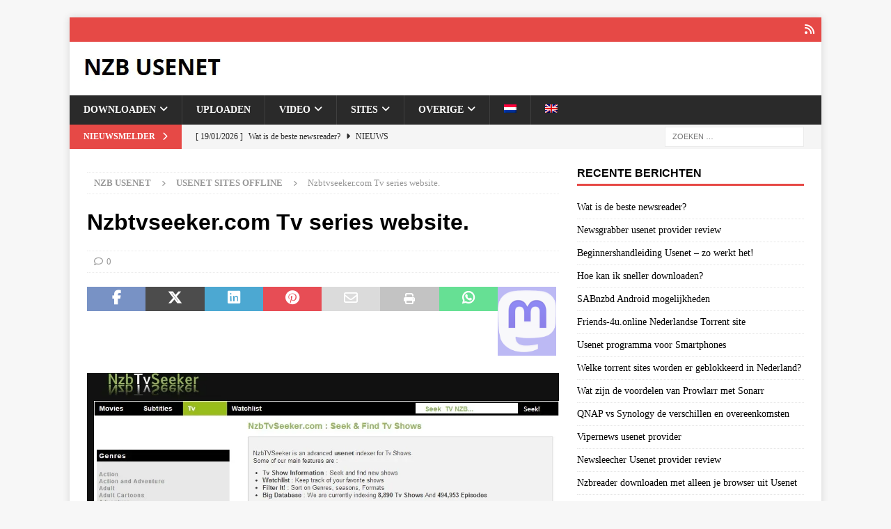

--- FILE ---
content_type: text/css
request_url: https://nzbusenet.com/wp-content/litespeed/ucss/39f205735d499b3eab62df1122621ff4.css?ver=e0afc
body_size: 3394
content:
.wp-block-image img{height:auto;max-width:100%;vertical-align:bottom}.wp-block-image img,ol,ul{box-sizing:border-box}.entry-content{counter-reset:footnotes}:root{--wp--preset--font-size--normal:16px;--wp--preset--font-size--huge:42px}.screen-reader-text{border:0;clip:rect(1px,1px,1px,1px);clip-path:inset(50%);height:1px;margin:-1px;overflow:hidden;padding:0;width:1px;word-wrap:normal!important}.screen-reader-text:focus{background-color:#ddd;clip:auto!important;clip-path:none;color:#444;display:block;font-size:1em;height:auto;left:5px;line-height:normal;padding:15px 23px 14px;text-decoration:none;top:5px;width:auto;z-index:100000}html :where(img[class*=wp-image-]){height:auto;max-width:100%}:where(figure){margin:0 0 1em}.wpml-ls-legacy-list-horizontal{border:1px solid transparent;padding:7px;clear:both}.wpml-ls-legacy-list-horizontal>ul{padding:0;margin:0!important;list-style-type:none}.wpml-ls-legacy-list-horizontal .wpml-ls-item{padding:0;margin:0;list-style-type:none;display:inline-block}.wpml-ls-legacy-list-horizontal a{display:block;text-decoration:none;padding:5px 10px 6px;line-height:1}.wpml-ls-legacy-list-horizontal a span{vertical-align:middle}.wpml-ls-legacy-list-horizontal a span.wpml-ls-bracket{vertical-align:unset}.wpml-ls-legacy-list-horizontal .wpml-ls-flag{display:inline;vertical-align:middle}.wpml-ls-legacy-list-horizontal .wpml-ls-flag+span{margin-left:.4em}.wpml-ls-legacy-list-horizontal.wpml-ls-statics-footer{margin-bottom:30px}.wpml-ls-legacy-list-horizontal.wpml-ls-statics-footer>ul{text-align:center}.wpml-ls-menu-item .wpml-ls-flag{display:inline;vertical-align:baseline}ul .wpml-ls-menu-item a{display:flex;align-items:center}@font-face{font-display:swap;font-family:FontAwesome;font-style:normal;font-weight:400;font-display:block;src:url(/wp-content/themes/mh-magazine/fonts/fontawesome/fa-regular-400.woff2)format("woff2"),url(/wp-content/themes/mh-magazine/fonts/fontawesome/fa-regular-400.ttf)format("truetype")}@font-face{font-display:swap;font-family:FontAwesome;font-style:normal;font-weight:900;font-display:block;src:url(/wp-content/themes/mh-magazine/fonts/fontawesome/fa-solid-900.woff2)format("woff2"),url(/wp-content/themes/mh-magazine/fonts/fontawesome/fa-solid-900.ttf)format("truetype")}@font-face{font-display:swap;font-family:FontAwesomeBrands;font-display:block;font-weight:400;src:url(/wp-content/themes/mh-magazine/fonts/fontawesome/fa-brands-400.woff2)format("woff2"),url(/wp-content/themes/mh-magazine/fonts/fontawesome/fa-brands-400.ttf)format("truetype")}.fa,.fab,.far,.fas{-moz-osx-font-smoothing:grayscale;-webkit-font-smoothing:antialiased;display:var(--fa-display,inline-block);font-style:normal;font-variant:normal;line-height:1;text-rendering:auto}.fa,.far,.fas{font-family:FontAwesome}.fab{font-family:FontAwesomeBrands}.far{font-weight:400}.fa,.fas{font-weight:900}.fa-envelope::before{content:""}.fa-print::before{content:""}.fa-chevron-right::before{content:""}.fa-chevron-up::before{content:""}.fa-caret-right::before{content:""}.fa-comment::before{content:""}.fa-angle-right::before{content:""}.fa-facebook-f:before{content:""}.fa-x-twitter:before{content:""}.fa-linkedin:before{content:""}.fa-whatsapp:before{content:""}.fa-pinterest:before{content:""}a,article,aside,b,body,div,figure,form,h1,h2,h3,h4,header,html,i,iframe,ins,label,li,nav,ol,p,small,span,ul{margin:0;padding:0;border:0;font:inherit;vertical-align:baseline}img{margin:0;padding:0;border:0;font:inherit}article,aside,figure,header,nav{display:block}ol,ul{list-style:none}html{font-size:100%;-ms-text-size-adjust:none;-webkit-text-size-adjust:none}body{font-family:"Open Sans",Helvetica,Arial,sans-serif;font-size:14px;font-size:.875rem;line-height:1.6;background:#f7f7f7;word-wrap:break-word}.mh-container,.mh-container-inner{width:100%;max-width:1080px;margin:0 auto;position:relative}.mh-container-outer{margin:25px auto;-webkit-box-shadow:0 0 10px rgb(50 50 50/.17);-moz-box-shadow:0 0 10px rgb(50 50 50/.17);box-shadow:0 0 10px rgb(50 50 50/.17)}.mh-wrapper{padding:25px;background:#fff}.mh-content{width:65.83%;overflow:hidden}.mh-sidebar{width:31.66%;float:left}.mh-right-sb #main-content{float:left;margin-right:2.5%}.mh-navigation li,.mh-share-button,.mh-social-icons li a,.mh-social-icons li:hover .fa-mh-social:before{-webkit-transition:.25s ease-out;-moz-transition:.25s ease-out;transition:.25s ease-out}.mh-row [class*=mh-col-]:first-child{margin:0}[class*=mh-col-]{float:left;margin-left:2.5%;overflow:hidden}.mh-col-1-1{width:100%}.mh-col-1-2{width:48.75%}.mh-col-1-3{width:31.66%}.mh-col-2-3{width:65.83%}.clearfix{display:block}.clearfix:after{content:".";display:block;clear:both;visibility:hidden;line-height:0;height:0;margin:0;padding:0}h1,h2,h3{font-size:32px;font-size:2rem;font-weight:700}h2,h3{font-size:24px;font-size:1.5rem}h3{font-size:20px;font-size:1.25rem}a,h1,h2,h3,h4{color:#000}h1,h2,h3,h4{font-family:"Open Sans",Helvetica,Arial,sans-serif;line-height:1.3}h4{font-size:18px;font-size:1.125rem}b,h4{font-weight:700}i{font-style:italic}small{font-size:6px;font-size:.375rem}a{text-decoration:none}a:hover{color:#e64946}.screen-reader-text{position:absolute;top:-9999rem;left:-9999rem}.mh-social-icons ul{list-style-type:none;text-align:center}.mh-social-icons ul li{display:inline-block}.mh-social-icons li a .fa-mh-social:before{content:""}.entry-content ol{list-style:decimal;margin:0 0 20px 40px}.entry-content li{margin-bottom:5px}.mh-preheader{background:#e64946}.mh-subheader{background:#f5f5f5}.mh-header-bar-content{overflow:visible}.mh-header-bar-bottom-right,.mh-header-bar-top-right{float:right}.mh-header{background:#fff}.mh-site-logo{padding:20px;overflow:hidden}.mh-header-search{float:right;padding:3px 0}.mh-header-search .search-form{float:right;margin-right:25px}.mh-header-search .search-form .search-field{min-width:200px;height:29px;line-height:29px;padding:0 10px}.mh-header-search .search-form .search-field:hover{min-width:250px}.mh-ticker-bottom{font-size:12px;height:35px}.mh-ticker-item-bottom,.mh-ticker-title-bottom{padding:0 20px}#mh-ticker-loop-bottom{height:35px;overflow:hidden}.mh-ticker-item-bottom a,.mh-ticker-item-bottom a:hover{display:block;color:#2a2a2a}.mh-ticker-title{float:left;font-weight:700;color:#fff;line-height:35px;background:#e64946;text-align:center;text-transform:uppercase}.mh-ticker-title .fa{margin-left:10px}.mh-ticker-item{line-height:34px}.mh-ticker-item-cat .fa,.mh-ticker-item-date{margin-right:5px}.mh-ticker-item-cat{margin-left:5px}.mh-navigation,.mh-ticker-item-cat{text-transform:uppercase}.mh-navigation li{float:left;position:relative;font-size:11px}.mh-main-nav-wrap,.mh-navigation li:hover{background:#2a2a2a}.mh-navigation li a{display:block;color:#fff}.mh-navigation ul li:hover>ul{display:block;background:#2a2a2a;z-index:9999}.mh-navigation ul ul{display:none;position:absolute}.mh-navigation ul ul li{width:100%;min-width:16em}.mh-navigation ul ul ul{left:100%;top:0}.mh-navigation .menu-item-has-children>a:after{font-family:"FontAwesome";font-weight:600;line-height:1;content:"";margin-left:5px}.mh-navigation .sub-menu .menu-item-has-children>a:after{content:"";margin-left:10px}.mh-navigation img{vertical-align:inherit}.mh-main-nav li{font-size:14px;font-weight:700}.mh-main-nav li:hover{background:#e64946}.mh-main-nav li:hover>a,.mh-social-nav-top .fa-mh-social,.mh-social-nav-top li:hover .fa-mh-social{color:#fff}.mh-main-nav li a{padding:10px 20px;border-left:1px solid rgb(255 255 255/.1)}.mh-main-nav .sub-menu li a,.mh-main-nav li:first-child a{border:0}.mh-social-nav{float:right}.mh-social-nav ul{text-align:right}.mh-social-nav li a{display:block;min-width:35px;font-size:16px;line-height:35px;text-align:center}.mh-social-nav li a:hover,input[type=submit]:hover{background:#2a2a2a}.mh-breadcrumb,.mh-breadcrumb a{font-size:13px;font-size:.8125rem;color:#979797}.mh-breadcrumb{padding:5px 10px;border-top:1px dotted #ebebeb;border-bottom:1px dotted #ebebeb;margin-bottom:20px;margin-bottom:1.25rem}.mh-breadcrumb a{font-weight:700;text-transform:uppercase}.mh-breadcrumb a:hover{color:#e64946}.mh-breadcrumb-delimiter{margin:0 15px;font-size:10px}@font-face{font-display:swap;font-family:"flexslider-icon";src:url(/wp-content/themes/mh-magazine/fonts/flexslider-icon.eot);src:url(/wp-content/themes/mh-magazine/fonts/flexslider-icon.eot?#iefix)format("embedded-opentype"),url(/wp-content/themes/mh-magazine/fonts/flexslider-icon.woff)format("woff"),url(/wp-content/themes/mh-magazine/fonts/flexslider-icon.ttf)format("truetype"),url(/wp-content/themes/mh-magazine/fonts/flexslider-icon.svg#flexslider-icon)format("svg");font-weight:400;font-style:normal}#respond .comment-reply-title,.entry-content h2,.entry-content h3,.entry-content p,.entry-header,.mh-breadcrumb a{margin-bottom:20px;margin-bottom:1.25rem}.entry-header .entry-title{padding-bottom:10px;padding-bottom:.625rem}.entry-content a{font-weight:600;color:#e64946}.entry-content a:hover{color:#e64946;text-decoration:underline}.mh-meta,.mh-post-nav p{font-size:13px;font-size:.8125rem}.mh-meta,.mh-meta a{color:#979797}.mh-meta a:hover{color:#e64946}.mh-meta span{margin-right:10px}.mh-meta .far{margin-right:5px}.entry-meta{margin-top:5px}.entry-header .entry-meta{margin-top:10px;margin-top:.625rem;padding:5px 10px;border-top:1px dotted #ebebeb;border-bottom:1px dotted #ebebeb}.mh-post-nav{padding-bottom:25px;margin-bottom:25px;border-bottom:1px solid #ebebeb}.mh-post-nav span,input[type=submit]{font-weight:700;text-transform:uppercase}.mh-post-nav span{display:block;line-height:1;margin-bottom:5px;overflow:hidden}.mh-post-nav p{overflow:hidden}.mh-post-nav-next{float:right;text-align:right}.mh-post-nav-prev img{float:left;margin-right:15px}.mh-post-nav-next img{float:right;margin-left:15px}.mh-post-nav-next span:after,.mh-post-nav-prev span:before{font-family:"FontAwesome";font-weight:600}.mh-post-nav-prev span:before{content:"";margin-right:5px}.mh-post-nav-next span:after{content:"";margin-left:5px}.mh-copyright-wrap{padding:10px 25px;border-top:3px solid rgb(255 255 255/.3);background:#2a2a2a}.mh-copyright{font-size:12px;font-size:.75rem;color:#999}img{width:auto\9;height:auto;vertical-align:bottom}iframe,img{max-width:100%}#respond .comment-reply-title{font-size:24px;font-size:1.5rem;line-height:1}#respond #cancel-comment-reply-link{font-size:12px;font-size:.75rem;color:#2a2a2a;margin-left:10px}#respond #cancel-comment-reply-link:hover{color:#e64946;text-decoration:none}#respond #cancel-comment-reply-link:before{font-family:"FontAwesome";font-weight:600;color:#e64946;content:"";margin-right:5px}input{font-size:12px;padding:5px;border:1px solid rgb(0 0 0/.1);vertical-align:middle;background:#f5f5f5;-webkit-transition:all .25s ease-in-out;-moz-transition:all .25s ease-in-out;transition:all .25s ease-in-out}input[type=submit]{display:inline-block;min-width:150px;color:#fff;padding:10px 15px;background:#e64946;cursor:pointer;-webkit-transition:all .1s linear;-moz-transition:all .1s linear;transition:all .1s linear;border:0;-webkit-appearance:none}.search-form input{font-size:11px;line-height:1;color:#1f1e1e;text-transform:uppercase}.search-form .search-submit{display:none}.search-form .search-field{position:relative;padding:10px;margin:0;border:1px solid #ebebeb;background:#fff;cursor:pointer;-webkit-appearance:none;-webkit-border-radius:0;border-radius:0}.search-form .search-field:active,.search-form .search-field:focus{cursor:text}.mh-share-buttons{margin-bottom:25px;overflow:hidden;display:flex}.entry-content .mh-share-buttons a,.entry-content .mh-share-buttons a:hover{color:#fff;display:block;width:100%}.mh-share-buttons a span{width:100%}.mh-share-buttons .fab,.mh-share-buttons .far{display:inline-block;font-size:20px}.mh-share-button{float:left;font-size:16px;padding:5px 0;text-align:center;text-transform:uppercase;opacity:.7}.mh-share-button:hover{opacity:1}.mh-facebook span{background:#3e64ad}.mh-twitter span{background:#000}.mh-linkedin span{background:#0084bf}.mh-pinterest span{background:#de010d}.mh-email span{background:#ccc}.mh-print span{background:#aaa}.mh-whatsapp span{background:#25d366}.mh-mastodon span{background:#a09bf0}.mh-back-to-top{display:none;position:fixed;right:25px;bottom:25px;padding:8px 8px 5px;color:#fff;background:#e64946;z-index:999}.mh-back-to-top:hover{color:#fff}.mh-back-to-top .fa{font-size:24px}.mh-widget{margin-bottom:25px;overflow:hidden}.mh-widget-title{position:relative;font-size:14px;font-size:.875rem;margin-bottom:20px;margin-bottom:1.25rem;text-transform:uppercase}.mh-widget-layout1 .mh-widget-title{font-size:16px;font-size:1rem;padding-bottom:5px;border-bottom:3px solid #e64946}.widget_recent_entries li{display:block;padding:5px 0;border-bottom:1px dotted #e5e5e5}.widget_recent_entries li:first-child{padding-top:0}.wp-block-image{display:block;margin:20px 0;margin:1.25rem 0}@media screen and (max-width:1475px){.mh-boxed-layout .mh-container{width:95%}.mh-boxed-layout .mh-container-inner{width:100%}}@media screen and (max-width:1120px){.mh-container-inner{width:100%}.mh-main-nav li{font-size:12px}.mh-main-nav li a{padding:10px 15px}}@media screen and (max-width:900px){#mh-mobile .mh-container{width:100%}.mh-container-outer{margin:0 auto}#mh-mobile .mh-site-logo,.mh-wrapper{padding:20px}.mh-header-search .search-form{margin-right:20px}.mh-copyright{text-align:center}.mh-widget{margin-bottom:20px}}@media screen and (max-width:767px){.mh-header-bar-bottom-left,.mh-header-bar-top-left{display:none}.mh-content,.mh-header-bar-content,.mh-header-search,.mh-right-sb #main-content,.mh-sidebar,.mh-site-identity,.mh-social-nav{float:none;width:100%;margin:0}.mh-header-search{padding:10px 0}.mh-header-search .search-form{float:none;text-align:center;margin:0}.mh-header-search .search-field{width:250px;max-width:100%}.mh-site-logo,.mh-social-nav ul{text-align:center}.mh-social-nav li a{font-size:20px;line-height:40px}.entry-header .entry-title{font-size:24px;font-size:1.5rem}.mh-sidebar{margin-top:20px}.entry-header .entry-meta,.mh-breadcrumb{padding:5px 0}}@media screen and (max-width:620px){[class*=mh-col-]{float:none;width:100%;margin:0}.entry-content ol{margin:0 0 20px 20px}.single-post .mh-post-nav-next{margin-top:25px}}@media only screen and (max-width:420px){.mh-header-search .search-form .search-field,.mh-header-search .search-form .search-field:hover{width:215px;min-width:215px}}@media print{.mh-container-outer{width:100%!important;margin:0;-webkit-box-shadow:none;-moz-box-shadow:none;box-shadow:none}.mh-wrapper{padding:0}.mh-content,.mh-main{width:100%!important}.entry-meta,.mh-breadcrumb,.mh-comments-wrap,.mh-copyright-wrap,.mh-header,.mh-navigation,.mh-post-nav,.mh-preheader,.mh-share-buttons,.mh-sidebar,.mh-subheader{display:none}.mh-back-to-top{display:none!important}}.yarpp-related{margin-bottom:1em;margin-top:1em}.yarpp-related h3{font-size:125%;font-weight:700;margin:0;padding:0 0 5px;text-transform:capitalize}.lwptoc{margin:32px 0}.lwptoc_i{padding:14px 18px 18px;text-align:left}.lwptoc_header{margin-bottom:6px}.lwptoc_toggle{white-space:nowrap;margin-left:4px;font-size:80%}.lwptoc_toggle:before{content:"["}.lwptoc_toggle:after{content:"]"}.lwptoc_toggle_label{margin:0 1px}.lwptoc_item{margin-top:2px}.lwptoc_item:first-child{margin-top:0}.lwptoc_item_number{margin-right:2px}.lwptoc-autoWidth .lwptoc_i{display:inline-block}.lwptoc-baseItems .lwptoc_items{font-size:90%}.lwptoc-light .lwptoc_i{color:#333;background:#fafafa}.lwptoc-light .lwptoc_i A:active,.lwptoc-light .lwptoc_i A:focus,.lwptoc-light .lwptoc_i A:hover{color:#3175e4;border-color:#3175e4}.lwptoc-light .lwptoc_items A:visited{color:#000394}